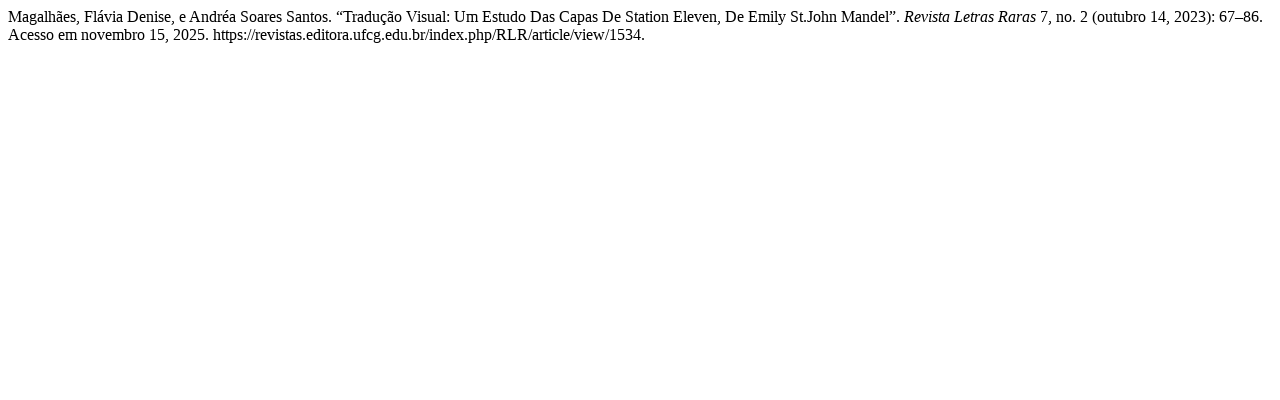

--- FILE ---
content_type: text/html; charset=UTF-8
request_url: https://revistas.editora.ufcg.edu.br/index.php/RLR/citationstylelanguage/get/turabian-fullnote-bibliography?submissionId=1534&publicationId=1586
body_size: 312
content:
<div class="csl-bib-body">
  <div class="csl-entry">Magalhães, Flávia Denise, e Andréa Soares Santos. “Tradução Visual: Um Estudo Das Capas De Station Eleven, De Emily St.John Mandel”. <i>Revista Letras Raras</i> 7, no. 2 (outubro 14, 2023): 67–86. Acesso em novembro 15, 2025. https://revistas.editora.ufcg.edu.br/index.php/RLR/article/view/1534.</div>
</div>